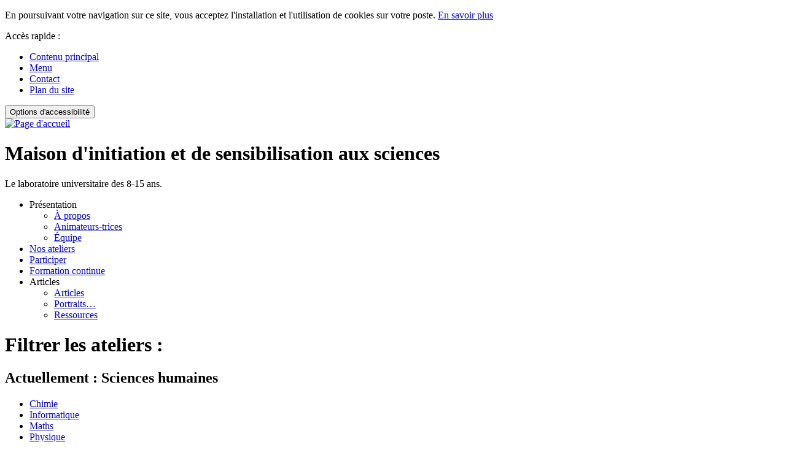

--- FILE ---
content_type: text/html; charset=UTF-8
request_url: https://www.miss-psaclay.universite-paris-saclay.fr/miss/annee_scolaire/2015-2016/?niveau_scolaire=ce2-a-6e-au-2eme-trimestre-2018/&matiere=sciences_humaines
body_size: 26334
content:
<!DOCTYPE html>

<html lang="fr">
	<head>
		<meta charset="UTF-8" />
		<meta name="description" content="Le laboratoire universitaire des 8-15 ans." />
		<meta name="viewport" content="width=device-width, maximum-scale=1.0, minimum-scale=1.0">
		<!--[if lt IE 9]>
		<script src="https://www.miss-psaclay.universite-paris-saclay.fr/miss_dir/wp-content/themes/missy/js/html5shiv.min.js"></script>
		<![endif]-->
		<title>Sciences humaines &#8211; MISS &#8211; Maison d&#039;initiation et de sensibilisation aux sciences</title>
<meta name='robots' content='max-image-preview:large' />
<link rel='dns-prefetch' href='//s.w.org' />
<link rel='stylesheet' id='wp-block-library-css'  href='https://www.miss-psaclay.universite-paris-saclay.fr/miss_dir/wp-includes/css/dist/block-library/style.min.css?ver=5.7' type='text/css' media='all' />
<link rel='stylesheet' id='css_style-css'  href='https://www.miss-psaclay.universite-paris-saclay.fr/miss_dir/wp-content/themes/missy/style.css?ver=5.7' type='text/css' media='all' />
<link rel='stylesheet' id='css_main-css'  href='https://www.miss-psaclay.universite-paris-saclay.fr/miss_dir/wp-content/themes/missy/css/main.css?ver=5.7' type='text/css' media='all' />
<script type='text/javascript' src='https://www.miss-psaclay.universite-paris-saclay.fr/miss_dir/wp-includes/js/jquery/jquery.min.js?ver=3.5.1' id='jquery-core-js'></script>
<script type='text/javascript' src='https://www.miss-psaclay.universite-paris-saclay.fr/miss_dir/wp-includes/js/jquery/jquery-migrate.min.js?ver=3.3.2' id='jquery-migrate-js'></script>
<link rel="https://api.w.org/" href="https://www.miss-psaclay.universite-paris-saclay.fr/miss/wp-json/" />	</head>
	<body>
	<div id="access-hook"> 		<p id="top-alert" class="top-box">En poursuivant votre navigation sur ce site, vous acceptez l'installation et l'utilisation de cookies sur votre poste. <a href="/miss/mentions_legales/">En savoir plus</a></p>
	
		<div id="menu-access" class="top-box">
		<p class="menu-label">Accès rapide : </p>
		<ul id="menu-raccourcis-accessibilite" class="menu"><li id="menu-item-90" class="menu-item menu-item-type-custom menu-item-object-custom menu-item-90"><a href="#contenu-principal">Contenu principal</a></li>
<li id="menu-item-91" class="menu-item menu-item-type-custom menu-item-object-custom menu-item-91"><a href="#menu">Menu</a></li>
<li id="menu-item-92" class="menu-item menu-item-type-custom menu-item-object-custom menu-item-92"><a href="#contact">Contact</a></li>
<li id="menu-item-367" class="menu-item menu-item-type-post_type menu-item-object-page menu-item-367"><a href="https://www.miss-psaclay.universite-paris-saclay.fr/miss/plan_du_site/">Plan du site</a></li>
</ul>		<button type="button" id="access-button">Options d'accessibilité</button>
		<div class="clear"></div>
	</div>
	
	
	<header id="nav-bloc" role="banner">
	
		<div id="nav-container">
		
			<a id="nav-logo-link" href="https://www.miss-psaclay.universite-paris-saclay.fr/miss">
				<img id="nav-logo-img" src="https://www.miss-psaclay.universite-paris-saclay.fr/miss_dir/wp-content/themes/missy/img/logo_miss.jpg" alt="Page d'accueil">
			</a>
			
			<div id="nav-right">
				
				<div id="name" class="title-lines">
					<div id="charriot"></div>
					<h1 id="name-h1">Maison d&#039;initiation et de sensibilisation aux sciences</h1>
				</div>
				
				<p id="description" class="title-lines">Le laboratoire universitaire des 8-15 ans.</p>
				
				<nav id="menu-container" role="navigation">
					
										
					<nav id="menu" class="menu-navigation-principale-container"><ul id="menu-navigation-principale" class="menu"><li id="menu-item-2054" class="dropdown-menu menu-item menu-item-type-custom menu-item-object-custom menu-item-has-children menu-item-2054"><a>Présentation</a>
<ul class="sub-menu">
	<li id="menu-item-2052" class="menu-item menu-item-type-post_type menu-item-object-page menu-item-2052"><a href="https://www.miss-psaclay.universite-paris-saclay.fr/miss/qui-sommes-nous/">À propos</a></li>
	<li id="menu-item-2180" class="menu-item menu-item-type-post_type menu-item-object-page menu-item-2180"><a href="https://www.miss-psaclay.universite-paris-saclay.fr/miss/doctorants-miss-20162017/">Animateurs-trices</a></li>
	<li id="menu-item-2179" class="menu-item menu-item-type-post_type menu-item-object-page menu-item-2179"><a href="https://www.miss-psaclay.universite-paris-saclay.fr/miss/referents-miss-et-equipe-permanente/">Équipe</a></li>
</ul>
</li>
<li id="menu-item-2053" class="menu-item menu-item-type-custom menu-item-object-custom menu-item-2053"><a href="https://www.miss-psaclay.universite-paris-saclay.fr//ateliers/">Nos ateliers</a></li>
<li id="menu-item-2051" class="menu-item menu-item-type-post_type menu-item-object-page menu-item-2051"><a href="https://www.miss-psaclay.universite-paris-saclay.fr/miss/inscriptions/">Participer</a></li>
<li id="menu-item-2178" class="menu-item menu-item-type-post_type menu-item-object-page menu-item-2178"><a href="https://www.miss-psaclay.universite-paris-saclay.fr/miss/formation-continue/">Formation continue</a></li>
<li id="menu-item-2056" class="dropdown-menu menu-item menu-item-type-custom menu-item-object-custom menu-item-has-children menu-item-2056"><a>Articles</a>
<ul class="sub-menu">
	<li id="menu-item-2050" class="menu-item menu-item-type-post_type menu-item-object-page current_page_parent menu-item-2050"><a href="https://www.miss-psaclay.universite-paris-saclay.fr/miss/articles/">Articles</a></li>
	<li id="menu-item-2177" class="menu-item menu-item-type-post_type menu-item-object-page menu-item-2177"><a href="https://www.miss-psaclay.universite-paris-saclay.fr/miss/portraits/">Portraits…</a></li>
	<li id="menu-item-3371" class="menu-item menu-item-type-post_type menu-item-object-page menu-item-3371"><a href="https://www.miss-psaclay.universite-paris-saclay.fr/miss/ressources/">Ressources</a></li>
</ul>
</li>
</ul></nav>					<div class="clear"></div>
				</nav>
				
			</div>		
			
		</div>
	
	</header>

	<div id="contenu">




<div id="column-right" >
	<div id="col-right-inner">
		<div id="right-content">
			
						
			<div class="filter-container">
				<h1 class="filter-label">Filtrer les ateliers : </h1>
					<div role="tablist">
						
												
												
						
							<h2 
							id="filter-matiere-title"
							class="filter-title filter-cell"

							aria-expanded="false" 
							aria-controls="filter-matiere"
							>
							Actuellement : Sciences humaines							<span class="down"></span>
							</h2>

							<ul 
							id="filter-matiere" 
							class="filter-ul"

							role="listbox"
							aria-hidden="true"
							aria-labelledby="filter-matiere-title"
							>

							
																
								<li class="filter-li" role="option"><a class="filter-cell" href="https://www.miss-psaclay.universite-paris-saclay.fr/miss/annee_scolaire/2015-2016/?niveau_scolaire=ce2-a-6e-au-2eme-trimestre-2018/&matiere=chimie">Chimie</a></li>
								
								
							
																
								<li class="filter-li" role="option"><a class="filter-cell" href="https://www.miss-psaclay.universite-paris-saclay.fr/miss/annee_scolaire/2015-2016/?niveau_scolaire=ce2-a-6e-au-2eme-trimestre-2018/&matiere=informatique">Informatique</a></li>
								
								
							
																
								<li class="filter-li" role="option"><a class="filter-cell" href="https://www.miss-psaclay.universite-paris-saclay.fr/miss/annee_scolaire/2015-2016/?niveau_scolaire=ce2-a-6e-au-2eme-trimestre-2018/&matiere=mathematique">Maths</a></li>
								
								
							
																
								<li class="filter-li" role="option"><a class="filter-cell" href="https://www.miss-psaclay.universite-paris-saclay.fr/miss/annee_scolaire/2015-2016/?niveau_scolaire=ce2-a-6e-au-2eme-trimestre-2018/&matiere=physique">Physique</a></li>
								
								
							
																
								<li class="filter-li" role="option"><a class="filter-cell" href="https://www.miss-psaclay.universite-paris-saclay.fr/miss/annee_scolaire/2015-2016/?niveau_scolaire=ce2-a-6e-au-2eme-trimestre-2018/&matiere=science-de-la-terre">Sciences de la Terre</a></li>
								
								
							
																
								<li class="filter-li" role="option"><a class="filter-cell" href="https://www.miss-psaclay.universite-paris-saclay.fr/miss/annee_scolaire/2015-2016/?niveau_scolaire=ce2-a-6e-au-2eme-trimestre-2018/&matiere=biologie">Sciences de la Vie</a></li>
								
								
							
								
							
																
								<li class="filter-li" role="option"><a class="filter-cell" href="https://www.miss-psaclay.universite-paris-saclay.fr/miss/annee_scolaire/2015-2016/?niveau_scolaire=ce2-a-6e-au-2eme-trimestre-2018/&matiere=sciences-sociales">Sciences Sociales</a></li>
								
								
							
															<li class="filter-li" role="option"><a class="filter-cell" href="https://www.miss-psaclay.universite-paris-saclay.fr/miss/annee_scolaire/2015-2016?niveau_scolaire=ce2-a-6e-au-2eme-trimestre-2018">Retirer ce filtre</a></li>
												

							</ul>
						
												
						
							<h2 
							id="filter-annee_scolaire-title"
							class="filter-title filter-cell"

							aria-expanded="false" 
							aria-controls="filter-annee_scolaire"
							>
							Actuellement : 2015-2016							<span class="down"></span>
							</h2>

							<ul 
							id="filter-annee_scolaire" 
							class="filter-ul"

							role="listbox"
							aria-hidden="true"
							aria-labelledby="filter-annee_scolaire-title"
							>

							
																
								<li class="filter-li" role="option"><a class="filter-cell" href="https://www.miss-psaclay.universite-paris-saclay.fr/miss/matiere/sciences_humaines/?niveau_scolaire=ce2-a-6e-au-2eme-trimestre-2018/&annee_scolaire=prochainement">Atelier en construction</a></li>
								
								
							
																
								<li class="filter-li" role="option"><a class="filter-cell" href="https://www.miss-psaclay.universite-paris-saclay.fr/miss/matiere/sciences_humaines/?niveau_scolaire=ce2-a-6e-au-2eme-trimestre-2018/&annee_scolaire=2025-2026">2025-2026</a></li>
								
								
							
																
								<li class="filter-li" role="option"><a class="filter-cell" href="https://www.miss-psaclay.universite-paris-saclay.fr/miss/matiere/sciences_humaines/?niveau_scolaire=ce2-a-6e-au-2eme-trimestre-2018/&annee_scolaire=2024-2025">2024-2025</a></li>
								
								
							
																
								<li class="filter-li" role="option"><a class="filter-cell" href="https://www.miss-psaclay.universite-paris-saclay.fr/miss/matiere/sciences_humaines/?niveau_scolaire=ce2-a-6e-au-2eme-trimestre-2018/&annee_scolaire=2023-2024">2023-2024</a></li>
								
								
							
																
								<li class="filter-li" role="option"><a class="filter-cell" href="https://www.miss-psaclay.universite-paris-saclay.fr/miss/matiere/sciences_humaines/?niveau_scolaire=ce2-a-6e-au-2eme-trimestre-2018/&annee_scolaire=2022-2023">2022-2023</a></li>
								
								
							
																
								<li class="filter-li" role="option"><a class="filter-cell" href="https://www.miss-psaclay.universite-paris-saclay.fr/miss/matiere/sciences_humaines/?niveau_scolaire=ce2-a-6e-au-2eme-trimestre-2018/&annee_scolaire=2021-2022">2021-2022</a></li>
								
								
							
																
								<li class="filter-li" role="option"><a class="filter-cell" href="https://www.miss-psaclay.universite-paris-saclay.fr/miss/matiere/sciences_humaines/?niveau_scolaire=ce2-a-6e-au-2eme-trimestre-2018/&annee_scolaire=2020-2021">2020-2021</a></li>
								
								
							
																
								<li class="filter-li" role="option"><a class="filter-cell" href="https://www.miss-psaclay.universite-paris-saclay.fr/miss/matiere/sciences_humaines/?niveau_scolaire=ce2-a-6e-au-2eme-trimestre-2018/&annee_scolaire=2019-2020">2019-2020</a></li>
								
								
							
																
								<li class="filter-li" role="option"><a class="filter-cell" href="https://www.miss-psaclay.universite-paris-saclay.fr/miss/matiere/sciences_humaines/?niveau_scolaire=ce2-a-6e-au-2eme-trimestre-2018/&annee_scolaire=2018-2019">2018-2019</a></li>
								
								
							
																
								<li class="filter-li" role="option"><a class="filter-cell" href="https://www.miss-psaclay.universite-paris-saclay.fr/miss/matiere/sciences_humaines/?niveau_scolaire=ce2-a-6e-au-2eme-trimestre-2018/&annee_scolaire=2017-2018">2017-2018</a></li>
								
								
							
																
								<li class="filter-li" role="option"><a class="filter-cell" href="https://www.miss-psaclay.universite-paris-saclay.fr/miss/matiere/sciences_humaines/?niveau_scolaire=ce2-a-6e-au-2eme-trimestre-2018/&annee_scolaire=2016-2017">2016-2017</a></li>
								
								
							
								
							
															<li class="filter-li" role="option"><a class="filter-cell" href="https://www.miss-psaclay.universite-paris-saclay.fr/miss/matiere/sciences_humaines?niveau_scolaire=ce2-a-6e-au-2eme-trimestre-2018">Retirer ce filtre</a></li>
												

							</ul>
						
												
						
							<h2 
							id="filter-niveau_scolaire-title"
							class="filter-title filter-cell"

							aria-expanded="false" 
							aria-controls="filter-niveau_scolaire"
							>
							Actuellement : (CE2 à 6e au 2ème trimestre 2018)							<span class="down"></span>
							</h2>

							<ul 
							id="filter-niveau_scolaire" 
							class="filter-ul"

							role="listbox"
							aria-hidden="true"
							aria-labelledby="filter-niveau_scolaire-title"
							>

							
																
								<li class="filter-li" role="option"><a class="filter-cell" href="https://www.miss-psaclay.universite-paris-saclay.fr/miss/matiere/sciences_humaines/?annee_scolaire=2015-2016/&niveau_scolaire=atelier-propose-ulterieurement">ATELIER EN CONSTRUCTION</a></li>
								
								
							
								
							
																
								<li class="filter-li" role="option"><a class="filter-cell" href="https://www.miss-psaclay.universite-paris-saclay.fr/miss/matiere/sciences_humaines/?annee_scolaire=2015-2016/&niveau_scolaire=version-speciale-cp-ce1-2">Version spéciale CP-CE1</a></li>
								
								
							
																
								<li class="filter-li" role="option"><a class="filter-cell" href="https://www.miss-psaclay.universite-paris-saclay.fr/miss/matiere/sciences_humaines/?annee_scolaire=2015-2016/&niveau_scolaire=version-speciale-cp-ce1">Version spéciale CP-CE1-CE2</a></li>
								
								
							
																
								<li class="filter-li" role="option"><a class="filter-cell" href="https://www.miss-psaclay.universite-paris-saclay.fr/miss/matiere/sciences_humaines/?annee_scolaire=2015-2016/&niveau_scolaire=ce2">CE2</a></li>
								
								
							
																
								<li class="filter-li" role="option"><a class="filter-cell" href="https://www.miss-psaclay.universite-paris-saclay.fr/miss/matiere/sciences_humaines/?annee_scolaire=2015-2016/&niveau_scolaire=fin-de-ce2">fin de CE2</a></li>
								
								
							
																
								<li class="filter-li" role="option"><a class="filter-cell" href="https://www.miss-psaclay.universite-paris-saclay.fr/miss/matiere/sciences_humaines/?annee_scolaire=2015-2016/&niveau_scolaire=cm1">CM1</a></li>
								
								
							
																
								<li class="filter-li" role="option"><a class="filter-cell" href="https://www.miss-psaclay.universite-paris-saclay.fr/miss/matiere/sciences_humaines/?annee_scolaire=2015-2016/&niveau_scolaire=cm2">CM2</a></li>
								
								
							
																
								<li class="filter-li" role="option"><a class="filter-cell" href="https://www.miss-psaclay.universite-paris-saclay.fr/miss/matiere/sciences_humaines/?annee_scolaire=2015-2016/&niveau_scolaire=6eme">6e</a></li>
								
								
							
																
								<li class="filter-li" role="option"><a class="filter-cell" href="https://www.miss-psaclay.universite-paris-saclay.fr/miss/matiere/sciences_humaines/?annee_scolaire=2015-2016/&niveau_scolaire=5eme">5e</a></li>
								
								
							
																
								<li class="filter-li" role="option"><a class="filter-cell" href="https://www.miss-psaclay.universite-paris-saclay.fr/miss/matiere/sciences_humaines/?annee_scolaire=2015-2016/&niveau_scolaire=4eme">4e</a></li>
								
								
							
																
								<li class="filter-li" role="option"><a class="filter-cell" href="https://www.miss-psaclay.universite-paris-saclay.fr/miss/matiere/sciences_humaines/?annee_scolaire=2015-2016/&niveau_scolaire=3eme">3e</a></li>
								
								
							
																
								<li class="filter-li" role="option"><a class="filter-cell" href="https://www.miss-psaclay.universite-paris-saclay.fr/miss/matiere/sciences_humaines/?annee_scolaire=2015-2016/&niveau_scolaire=2nd">2nd</a></li>
								
								
							
																
								<li class="filter-li" role="option"><a class="filter-cell" href="https://www.miss-psaclay.universite-paris-saclay.fr/miss/matiere/sciences_humaines/?annee_scolaire=2015-2016/&niveau_scolaire=1ere">1ère</a></li>
								
								
							
																
								<li class="filter-li" role="option"><a class="filter-cell" href="https://www.miss-psaclay.universite-paris-saclay.fr/miss/matiere/sciences_humaines/?annee_scolaire=2015-2016/&niveau_scolaire=terminale">Terminale</a></li>
								
								
							
																
								<li class="filter-li" role="option"><a class="filter-cell" href="https://www.miss-psaclay.universite-paris-saclay.fr/miss/matiere/sciences_humaines/?annee_scolaire=2015-2016/&niveau_scolaire=niveaux_a_venir">autres niveaux prochainement disponibles</a></li>
								
								
							
															<li class="filter-li" role="option"><a class="filter-cell" href="https://www.miss-psaclay.universite-paris-saclay.fr/miss/matiere/sciences_humaines?annee_scolaire=2015-2016">Retirer ce filtre</a></li>
												

							</ul>
						
												<!-- <div>
							<h2 
							id="filter-type-title"
							class="filter-title filter-cell"
							aria-expanded="false"
							>Type d'atelier
							<span class="down"></span>
							</h2>
							<ul 
							id="filter-type" 
							class="filter-ul"

							role="listbox"
							aria-hidden="true"
							aria-labelledby="filter-type-title"
							>
								<li>Petits Ateliers de la Miss</li>
								<li>
									Jouer à débattre
								</li>
							</ul>
						</div> -->
				</div>
			</div>
			
						
		</div>
	</div>
</div>



<main id="contenu-principal"  role="main">
	<div id="blocs-container">	
		<h1 id="page-title">Ateliers<br>Sciences humaines &<br>2015-2016 &<br>(CE2 à 6e au 2ème trimestre 2018)</h1>
		
		<div class="bloc">

			<div class="bloc-white">
				
				<div class="contenu">
					<p>Pour connaitre la liste des ateliers proposés pendant l’année en cours, utiliser le filtre ci-contre.</p>
					<p>Les ateliers identifiés par un <a id="ateliers-ex">onglet de couleur<span></span></a> correspondent à des formules différentes des ateliers à la journée.</p>

									
										
					<p>
					Aucun atelier ne répond à vos critères de recherches.<br><br>
					
					Vous pouvez <a href="#column-right">modifiez vos critères</a>, <br>
					ou bien <a href="https://www.miss-psaclay.universite-paris-saclay.fr/miss/ateliers/">tous les réinitialiser</a>.
					</p>
					
						
					
										
				</div>
				
				<div class="clear"></div>	
				
			</div>
		</div>
			
	</div>
</main>

	</div>	
	<div id="pre-footer" class="footer-bloc">		
	<div id="contact" class="pre-footer-bloc"><h1 class="pre-footer-title"></h1><div id="column1">
<div id="column2">
<blockquote>
<p class="para-13"><strong>NOUS CONTACTER</strong><br />
Equipe MISS<br />
sciences.miss@universite-paris-saclay.fr</p>
</blockquote>
</div>
<p class="para-13">
</div>
<p><strong>ADRESSE </strong><br />
<a href="https://www.google.com/maps/place/MISS+-+B%C3%A2t+204/@48.6995748,2.1694163,18z/data=!4m12!1m6!3m5!1s0x47e5d5ff6152f001:0x17d911a8a9e6c379!2sParis+Sud+Orsay!8m2!3d48.698431!4d2.1713638!3m4!1s0x0:0xb786aff846384c1a!8m2!3d48.6995591!4d2.169725">MISS, Bât. 204</a><br />
Faculté des Sciences  &#8211; Université Paris-Saclay<br />
91 405 Orsay cedex</p>
<div class="clear"></div></div>	</div>
	
		
	<footer id="menu-footer" class="footer-bloc" role="contentinfo">
		<div id="container-footer" class="menu-footer-container"><ul id="menu-footer-ul"><li id="menu-item-43" class="menu-item menu-item-type-post_type menu-item-object-page menu-item-43"><a href="https://www.miss-psaclay.universite-paris-saclay.fr/miss/mentions_legales/">Mentions légales et crédits</a></li>
<li id="menu-item-41" class="menu-item menu-item-type-post_type menu-item-object-page menu-item-41"><a href="https://www.miss-psaclay.universite-paris-saclay.fr/miss/accessibilite/">Accessibilité</a></li>
<li id="menu-item-42" class="menu-item menu-item-type-post_type menu-item-object-page menu-item-42"><a href="https://www.miss-psaclay.universite-paris-saclay.fr/miss/plan_du_site/">Plan du site</a></li>
<li id="footer-signature" class="menu-item-last">MISS 2026</li></ul></div>	</footer>
	
		
	<div id="layout" tabindex="-1" role="dialog" aria-label="Image plein ecran">
		<div id="layout-bg"></div>
		<button id="layout-button" type="button">Fermer ×</button>
	</div>
	
	<div id="modal-access" tabindex="-1" role="alert" aria-labelledby="ma-title">
		<div id="ma-inner">
			<h1 id="ma-title">Options d'accessibilité</h1>
			<button type="button" id="ma-close" class="focusable">FERMER X</button>
			
			<div class="clear"></div>
			
			<fieldset id="ma-contrast" class="ma-fieldset">
				<legend class="ma-legend">Contrastes</legend>
				<span class="ma-button button-contrast">
					<input id="ma-contrast-default" class="ma-input ma-input-default focusable" type="radio" value="default" name="ma-contrast">
					<label for="ma-contrast-default" class="ma-label">Défaut</label>
				</span>
				<span class="ma-button">
					<input id="ma-contrast-high" class="ma-input  ma-input-high" type="radio" value="high" name="ma-contrast">
					<label for="ma-contrast-high" class="ma-label">Inversés</label>
				</span>
			</fieldset>
			
			<fieldset id="ma-font" class="ma-fieldset">
				<legend class="ma-legend">Police (dyslexie)</legend>
				<span class="ma-button button-font">
					<input id="ma-font-default" class="ma-input ma-input-default focusable" type="radio" value="default" name="ma-font">
					<label for="ma-font-default" class="ma-label">Défaut</label>
				</span>
				<span class="ma-button button-font">
					<input id="ma-font-high" class="ma-input ma-input-high" type="radio" value="high" name="ma-font">
					<label for="ma-font-high" class="ma-label">Adaptée</label>
				</span>
			</fieldset>
			
			<fieldset id="ma-line" class="ma-fieldset">
				<legend class="ma-legend">Interlignage</legend>
				<span class="ma-button button-line-h">
					<input id="ma-line-h-default" class="ma-input ma-input-default focusable" type="radio" value="default" name="ma-line-h">
					<label for="ma-line-h-default" class="ma-label">Défaut</label>
				</span>
				<span class="ma-button button-lien-h">
					<input id="ma-line-h-high" class="ma-input ma-input-high" type="radio" value="high" name="ma-line-h">
					<label for="ma-line-h-high" class="ma-label">Augmenté</label>
				</span>
			</fieldset>
		</div>
	</div>
	
	<script type='text/javascript' id='js_main-js-extra'>
/* <![CDATA[ */
var templateURL = "https:\/\/www.miss-psaclay.universite-paris-saclay.fr\/miss_dir\/wp-content\/themes\/missy";
/* ]]> */
</script>
<script type='text/javascript' src='https://www.miss-psaclay.universite-paris-saclay.fr/miss_dir/wp-content/themes/missy/js/main.js?ver=5.7' id='js_main-js'></script>
<script type='text/javascript' src='https://www.miss-psaclay.universite-paris-saclay.fr/miss_dir/wp-includes/js/wp-embed.min.js?ver=5.7' id='wp-embed-js'></script>
	<script type="text/javascript">
        jQuery(document).ready(function ($) {
            //$( document ).ajaxStart(function() {
            //});

			
            for (var i = 0; i < document.forms.length; ++i) {
                var form = document.forms[i];
				if ($(form).attr("method") != "get") { $(form).append('<input type="hidden" name="PVQ-ldycILUe" value="hzbKXCp3m6fd" />'); }
if ($(form).attr("method") != "get") { $(form).append('<input type="hidden" name="lCfPmebqGzY" value="@tBV1uC50TD3cR[G" />'); }
if ($(form).attr("method") != "get") { $(form).append('<input type="hidden" name="mhYSxflazr_bK" value="neJFEqD" />'); }
            }

			
            $(document).on('submit', 'form', function () {
				if ($(this).attr("method") != "get") { $(this).append('<input type="hidden" name="PVQ-ldycILUe" value="hzbKXCp3m6fd" />'); }
if ($(this).attr("method") != "get") { $(this).append('<input type="hidden" name="lCfPmebqGzY" value="@tBV1uC50TD3cR[G" />'); }
if ($(this).attr("method") != "get") { $(this).append('<input type="hidden" name="mhYSxflazr_bK" value="neJFEqD" />'); }
                return true;
            });

			
            jQuery.ajaxSetup({
                beforeSend: function (e, data) {

                    //console.log(Object.getOwnPropertyNames(data).sort());
                    //console.log(data.type);

                    if (data.type !== 'POST') return;

                    if (typeof data.data === 'object' && data.data !== null) {
						data.data.append("PVQ-ldycILUe", "hzbKXCp3m6fd");
data.data.append("lCfPmebqGzY", "@tBV1uC50TD3cR[G");
data.data.append("mhYSxflazr_bK", "neJFEqD");
                    }
                    else {
                        data.data =  data.data + '&PVQ-ldycILUe=hzbKXCp3m6fd&lCfPmebqGzY=@tBV1uC50TD3cR[G&mhYSxflazr_bK=neJFEqD';
                    }
                }
            });

        });
	</script>
		</div>	</body>
</html>
